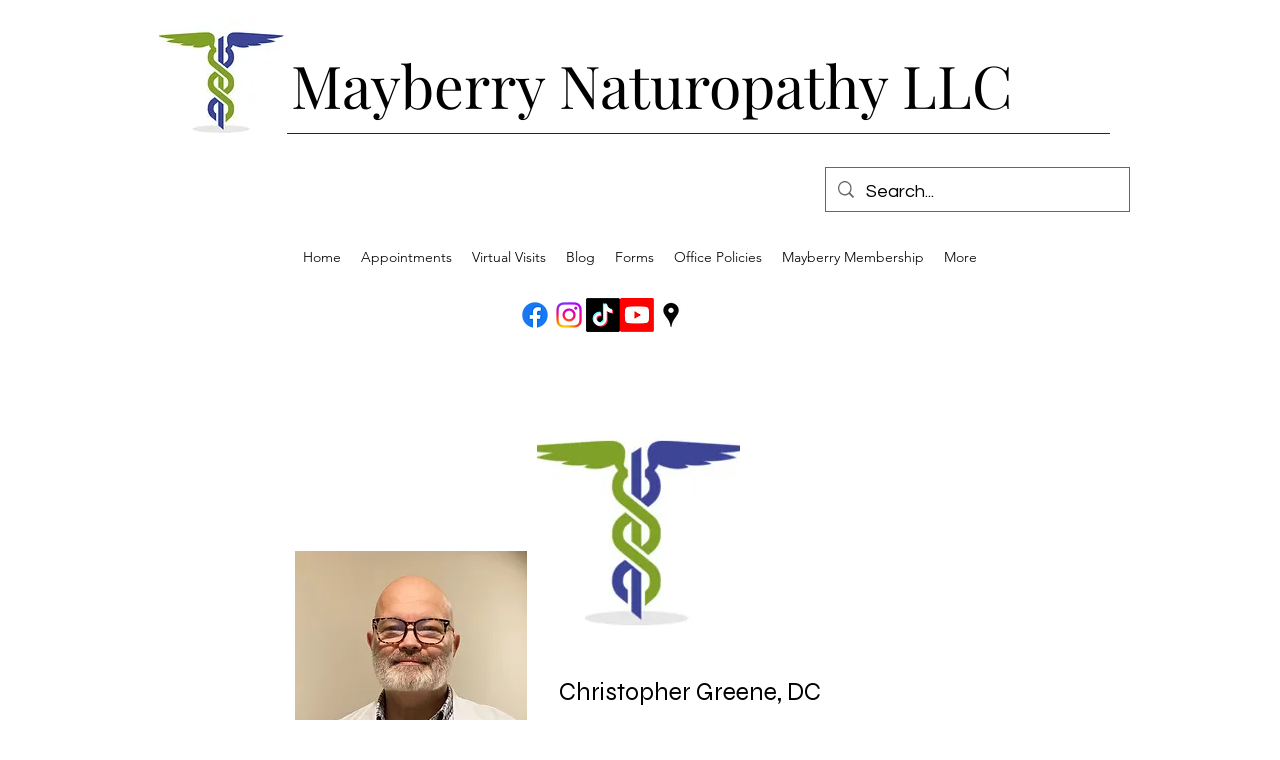

--- FILE ---
content_type: text/javascript
request_url: https://mkp-prod.nyc3.cdn.digitaloceanspaces.com/google-reviews/google-reviews-script.js?instance_id=2b2e9dc6-d92e-4ed6-bf45-4ca29eaa41f6
body_size: 4953
content:
if (window.mkpGoogleScriptValidation != "running") {
  console.log("Running Google Reviews Script Updated");

  window.mkpGoogleScriptValidation = "running";

  window.runScriptGoogleReviews = function () {
    //*** Global Variables - Start */
    // main endpoints
    const cdnBaseUrl =
      "https://mkp-prod.nyc3.cdn.digitaloceanspaces.com/google-reviews";
    const backendUrl = "https://us-east1-goog-reviews-wix.cloudfunctions.net";
    const appId = "f20b0377-bc3e-418d-9d73-2ac147543483";
    const instanceId = document
      .getElementById("mkp_gg_reviews_script")
      .src.split("instance_id=")[1];
    const vueScriptUrl = cdnBaseUrl + "/vue_widget/app.js"; // should placed in 'vue_widget/' directory

    const MKPGlobalVars = {
      cdnUrl: cdnBaseUrl,
      appId: appId,
      backendUrl: backendUrl,
      instanceId: instanceId,
    };

    var MKPAfHttpClient = function () {
      this.get = function (aUrl, aCallback) {
        var anHttpRequest = new XMLHttpRequest();
        anHttpRequest.onreadystatechange = function () {
          if (anHttpRequest.readyState == 4 && anHttpRequest.status == 200)
            aCallback(anHttpRequest.responseText);
        };
        anHttpRequest.open("GET", aUrl, true);
        anHttpRequest.send(null);
      };
    };

    // Reviews data
    let filteredReviews = [];
    let initialDataLoaded = false;
    let reviewsStatistics = {
      reviews_count: 0,
      star_count: 0,
      overall_rating: "0.0",
    };
    let filterOptions = {
      review_filter: "all",
      widget_flow: "only-badge",
      open_behavior: "click",
    };

    let widgetData = [
      {
        xxs: [
          {
            widgetName: "review-widget_teaser",
            displayName: "Widget container",
            styles: {
              L_Bg_Padding: {
                top: 0,
                left: 0,
                bottom: 0,
                right: 0,
              },
              D_Bg_PrimaryColor: "rgba(255, 255, 255, 0)",
              L_Btn_Direction: "horizontal",
              L_MinHeight: 40,
              ani_ShowAfter: 1.5,
              position_Left: 12,
              D_Bg_SecondaryColor: "rgba(46, 129, 255, 1)",
              position_Right: "unset",
              L_Bg_MobilePadding: {
                top: 0,
                left: 0,
                bottom: 0,
                right: 0,
              },
              L_ElementGap: 0,
              L_MaxHeight: 300,
              position_Bottom: 12,
              ani_Type: "fade",
              D_Bg_Blur: 0,
              position_Top: "unset",
              D_Bg_BdrWidth: 0,
              L_Bg_CRadius: 6,
              D_Bg_BdrColor: "rgb(255, 255, 255)",
              position: "left-bottom",
              D_Bg_Enable_Gradient: false,
              L_MaxWidth: 320,
              L_Bdg_MobileLayout: "default-badge",
              mobilePosition: "center-bottom",
              L_Btn_MobileDirection: "horizontal",
              mobilePosition_Left: 0,
              mobilePosition_Right: 0,
              mobilePosition_Top: "unset",
              mobilePosition_Bottom: 12,
            },
            id: "container",
            type: "widget",
          },
          {
            iconName: "builder/icon-element-image",
            displayName: "Review badge",
            moved: false,
            h: 6,
            description: "HTML <img> tag",
            i: "1",
            label: "Review badge",
            type: "review_badge",
            bdg_text_afterReviewCount: "REVIEWS",
            w: 4,
            x: 0,
            y: 0,
            styles: {
              D_Bdg_Enable_Gradient: false,
              D_Label_TextColor: "#f7802f",
              D_Bdg_SecondaryColor: "rgb(255, 255, 255)",
              L_Bdg_Template: "bdg_3",
              D_Bdg_BdrColor: "#e5e5e5",
              D_Bdg_IconFB_Color: "#1976d2",
              D_TextColor: "rgba(0, 0, 0, 1)",
              D_Label_FontSize: 18,
              L_Bdg_IconStr_Gap: 0,
              D_Label_Font_Formats: [],
              D_Label_TextFont: "Poppins",
              D_Bdg_IconStrOff_Color: "#d9d9d9",
              D_Bdg_Logo: "original_logo",
              D_FontSize: 12,
              L_Bdg_IconStr_Size: 25,
              L_Bdg_ElementGap: 0,
              D_BdgStars_Color: "rgba(255, 56, 92,1)",
              L_Bdg_IconFB_Size: 42,
              D_Bdg_BdrWidth: 1,
              D_ColorScheme: "color_1",
              D_Bdg_IconStrOn_Color: "#f7802f",
              D_Font_Formats: [],
              D_Bdg_PrimaryColor: "rgb(255, 255, 255)",
              L_Bdg_Radius: 6,
              L_Bdg_Padding: {
                top: 6,
                left: 12,
                bottom: 6,
                right: 12,
              },
              D_TextFont: "Poppins",
              L_Bdg_Icon_Size: 42,
            },
            id: "review_badge_0",
            reviews_overall: {
              overall_rating: "5",
              star_count: "158",
              reviews_count: "100",
            },
          },
        ],
        lg: [
          {
            widgetName: "review-widget_teaser",
            displayName: "Widget container",
            styles: {
              L_Bg_Padding: {
                top: 0,
                left: 0,
                bottom: 0,
                right: 0,
              },
              D_Bg_PrimaryColor: "rgba(255, 255, 255, 0)",
              L_Btn_Direction: "horizontal",
              L_MinHeight: 40,
              ani_ShowAfter: 1.5,
              position_Left: 12,
              D_Bg_SecondaryColor: "rgba(46, 129, 255, 1)",
              position_Right: "unset",
              L_Bg_MobilePadding: {
                top: 0,
                left: 0,
                bottom: 0,
                right: 0,
              },
              L_ElementGap: 0,
              L_MaxHeight: 300,
              position_Bottom: 12,
              ani_Type: "fade",
              D_Bg_Blur: 0,
              position_Top: "unset",
              D_Bg_BdrWidth: 0,
              L_Bg_CRadius: 6,
              D_Bg_BdrColor: "rgb(255, 255, 255)",
              position: "left-bottom",
              D_Bg_Enable_Gradient: false,
              L_MaxWidth: 320,
              L_Bdg_MobileLayout: "default-badge",
              mobilePosition: "center-bottom",
              L_Btn_MobileDirection: "horizontal",
              mobilePosition_Left: 0,
              mobilePosition_Right: 0,
              mobilePosition_Top: "unset",
              mobilePosition_Bottom: 12,
            },
            id: "container",
            type: "widget",
          },
          {
            iconName: "builder/icon-element-image",
            displayName: "Review badge",
            moved: false,
            h: 6,
            description: "HTML <img> tag",
            i: "1",
            label: "Review badge",
            type: "review_badge",
            bdg_text_afterReviewCount: "REVIEWS",
            w: 4,
            x: 0,
            y: 0,
            styles: {
              D_Bdg_Enable_Gradient: false,
              D_Label_TextColor: "#f7802f",
              D_Bdg_SecondaryColor: "rgb(255, 255, 255)",
              L_Bdg_Template: "bdg_3",
              D_Bdg_BdrColor: "#e5e5e5",
              D_Bdg_IconFB_Color: "#1976d2",
              D_TextColor: "rgba(0, 0, 0, 1)",
              D_Label_FontSize: 18,
              L_Bdg_IconStr_Gap: 0,
              D_Label_Font_Formats: [],
              D_Label_TextFont: "Poppins",
              D_Bdg_IconStrOff_Color: "#d9d9d9",
              D_Bdg_Logo: "original_logo",
              D_FontSize: 12,
              L_Bdg_IconStr_Size: 25,
              L_Bdg_ElementGap: 0,
              D_BdgStars_Color: "rgba(255, 56, 92,1)",
              L_Bdg_IconFB_Size: 42,
              D_Bdg_BdrWidth: 1,
              D_ColorScheme: "color_1",
              D_Bdg_IconStrOn_Color: "#f7802f",
              D_Font_Formats: [],
              D_Bdg_PrimaryColor: "rgb(255, 255, 255)",
              L_Bdg_Radius: 6,
              L_Bdg_Padding: {
                top: 6,
                left: 12,
                bottom: 6,
                right: 12,
              },
              D_TextFont: "Poppins",
              L_Bdg_Icon_Size: 42,
            },
            id: "review_badge_0",
            reviews_overall: {
              overall_rating: "5",
              star_count: "158",
              reviews_count: "100",
            },
          },
        ],
      },
    ];

    let widgetVisibility = {
      visibility_status: true,
      visibility_option: "home-only",
      pathList: [],
    };
    let subscriptionPlan = "Free";
    let connectedPage = {
      id: "",
      name: "",
      listingName: "",
      profilePictureURL: "",
    };

    // Permission keys
    let isPreviewMode = false;
    /** flag use for hide widget in dashboard app web previews */
    let isWidgetDataAvailable = true;
    // Detect initial page from URL to prevent widget flickering
    let isHomePage =
      window.location.pathname === "/" || window.location.pathname === "";
    // DB website URL to identify the home page.
    let savedWebsiteURL = null;
    //*** Global Variables - End */

    // Run functions
    console.log("🚀 Initializing Google Reviews Widget");

    bindGlobalVariables();
    bindVueWidget();
    mkpFetchReviewsData();
    // checkAndAddWidgets();

    //*** Functions - Start */
    function bindGlobalVariables() {
      //Add main/global variables into head
      const MKPGlobalVarsScript = document.createElement("script");
      MKPGlobalVarsScript.setAttribute(
        "MkpGoogleReviewsGlobalVars",
        JSON.stringify(MKPGlobalVars)
      );
      MKPGlobalVarsScript.id = "MKP-GOOGLE-REVIEWS-GLOBAL-VARS";
      document.head.appendChild(MKPGlobalVarsScript);
    }

    function checkUrlForPath(pathFragments) {
      const currentURL = window.location.href;
      const normalizedUrl = currentURL.toLowerCase();
      const is_on_a_specific_path = pathFragments?.filter(
        path => normalizedUrl.includes(path.toLowerCase().trim())
      );

      return is_on_a_specific_path?.length ? true : false;
    };

    function bindVueWidget() {
      //Add vue widget .js and .css file into the head
      const MKPImportedVueComps = document.createElement("script");
      MKPImportedVueComps.src = vueScriptUrl;
      document.head.appendChild(MKPImportedVueComps);
    }

    function isFreeWixSite(siteUrl) {
      const hostname = new URL(siteUrl).hostname;

      // Check for standard Wix and Wix Studio free domains
      const freeSuffixes = [
        'wixsite',
        'wixstudio',
        'editorx'
      ];

      return freeSuffixes.some(suffix => hostname.includes(suffix));
    };

    function mkpRegisterListener() {
      console.log("📊 Registering Wix Analytics listener");
      window.wixDevelopersAnalytics.register(
        MKPGlobalVars.appId,
        (eventName, eventParams) => {
          switch (eventName) {
            case "PageView":
              // if (!initialDataLoaded) {
              //   // PageView skipped, initial data not loaded yet.
              //   return;
              // }
              const pagePath = eventParams.pagePath;

              if (isFreeWixSite(savedWebsiteURL) && window.location.pathname.split('/').length === 2) {// 2 = Free site home page
                isHomePage = true; 
              } else if (savedWebsiteURL === null || savedWebsiteURL === "") {
                isHomePage = pagePath === "/";
              } else {
                const savedUrlPathName = new URL(savedWebsiteURL);

                const savedURLLastSlug = savedUrlPathName.pathname.split('/').filter(Boolean).pop();
                const currentUrlLastSlug = pagePath.split('/').filter(Boolean).pop()

                if (eventParams.isPremium) {
                  isHomePage = eventParams.pagePath === "/";
                } else {
                  isHomePage = savedURLLastSlug === currentUrlLastSlug;
                }
              }

              checkAndAddWidgets();
              break;
            case "ViewContent":
              //isHomePage = pagePath === "/";
              //checkAndAddWidgets();
              break;
          }
        }
      );
    }

    function mkpFetchReviewsData() {
      const backendUrl = MKPGlobalVars.backendUrl;
      const instance_id = `instance_id=${MKPGlobalVars.instanceId}`;
      sessionStorage.setItem('hideGoogleReviewsWidget', false);
      const getReviewsDataUrl = `${backendUrl}/getMemberReviewsData?${instance_id}`;
      const websiteUrl = `${backendUrl}/websiteUrl?instanceId=${MKPGlobalVars.instanceId}`;
      const mkpGetClient = new MKPAfHttpClient();

      // Fetching reviews data from backend (parallel requests)...
      function httpGetJson(url, timeout = 10000) {
        return new Promise((resolve, reject) => {
          let finished = false;
          mkpGetClient.get(url, function (res) {
            if (finished) return;
            finished = true;
            try {
              const parsed = JSON.parse(res);
              resolve(parsed);
            } catch (err) {
              reject(err);
            }
          });
          // timeout guard
          setTimeout(() => {
            if (finished) return;
            finished = true;
            reject(new Error('timeout'));
          }, timeout);
        });
      }

      Promise.allSettled([httpGetJson(getReviewsDataUrl), httpGetJson(websiteUrl)])
        .then(results => {
          const [getReviewsDataUrlResponse, websiteUrlResponse] = results;

          if (getReviewsDataUrlResponse.status === 'fulfilled') {
            try {
              const reviewsData = getReviewsDataUrlResponse.value;
              filteredReviews = reviewsData.filtered_reviews || filteredReviews;
              reviewsStatistics = reviewsData.reviews_statistics || reviewsStatistics;
              filterOptions = reviewsData.filter_options || filterOptions;
              widgetVisibility = reviewsData.widget_visibility || widgetVisibility;
              subscriptionPlan = reviewsData.subscription_plan || subscriptionPlan;
              connectedPage = reviewsData.fb_page || connectedPage;
              const backend_widgetData = reviewsData.widget_data;

              // Check backend data availability properly
              if (backend_widgetData && Array.isArray(backend_widgetData) && backend_widgetData.length > 0) {
                widgetData = backend_widgetData;
                isWidgetDataAvailable = true;
              } else {
                console.warn("⚠️ No widget_data from backend, using defaults");
                isWidgetDataAvailable = false;
              }
            } catch (err) {
              console.error("❌ Error processing first endpoint response:", err);
            }
          } else {
            console.error("❌ Failed to fetch getMemberReviewsData:", getReviewsDataUrlResponse.reason);
          }

          if (websiteUrlResponse.status === 'fulfilled') {
            try {
              const websiteUrlData = websiteUrlResponse.value;
              savedWebsiteURL = websiteUrlData.url
            } catch (err) {
              console.error("❌ Error processing websiteUrl response:", err);
            }
          } else {
            console.warn("⚠️ websiteUrl fetch failed or timed out:", websiteUrlResponse.reason);
          }

          initialDataLoaded = true;
          checkAndAddWidgets();
        })
        .catch(err => {
          console.error("❌ Error during parallel fetch:", err);
        });
    }

    function checkAndAddWidgets() {
      mkpRemoveWidget();
      const isWidgetActive = widgetVisibility.visibility_status === true;
      // disable this validation, allowing users to see the widget even no reviews available
      // const isDataReady =
      //   filteredReviews.length > 0 && reviewsStatistics.reviews_count > 0;
      const visibleOnlyInHomePage =
        widgetVisibility.visibility_option === "home-only";
      const visibleOnSpecificPage =
        widgetVisibility.visibility_option === 'specific-pages';
      const isWidgetVisibleOnSpecificURLPath = checkUrlForPath(widgetVisibility.pathList);

      // Check all conditions - order matters
      if (!isWidgetActive) {
        console.log("❌ Widget hidden - visibility disabled by user");
        return;
      }

      if (!isWidgetDataAvailable) {
        console.log("❌ Widget hidden - no widget configuration available");
        return;
      }

      if (isPreviewMode) {
        console.log("❌ Widget hidden - preview mode active");
        return;
      }

      // disable this validation, allowing users to see the widget even no reviews available
      // if (!isDataReady) {
      //   console.log("❌ Widget hidden - no reviews data (count:", reviewsStatistics.reviews_count, ")");
      //   return;
      // }

      // Show widget based on paths set by users
      if (visibleOnSpecificPage && isWidgetVisibleOnSpecificURLPath) {
        mkpShowReviewsWidget();
        return;
      }
      if (visibleOnSpecificPage && !isWidgetVisibleOnSpecificURLPath) {
        mkpRemoveWidget();
        return;
      }

      // Show widget based on visibility settings
      if (visibleOnlyInHomePage) {
        // Only show on home page
        if (isHomePage) {
          mkpShowReviewsWidget();
        } else {
          mkpRemoveWidget();
        }
      } else {
        // Show on all pages
        mkpShowReviewsWidget();
      }
    }

    function mkpShowReviewsWidget() {
      // Validate widget data structure before creating element
      if (!widgetData || widgetData.length < 2) {
        console.error("❌ Cannot create widget - invalid widgetData structure");
        return;
      }

      let reviewsWidget = document.createElement("mkp-google-reviews");

      console.log("🏗️ Creating widget element with data:", {
        reviews: filteredReviews.length,
        rating: reviewsStatistics.overall_rating,
        widget_flow: filterOptions.widget_flow,
        open_behavior: filterOptions.open_behavior,
      });

      reviewsWidget.setAttribute("reviewdata", JSON.stringify(filteredReviews));
      reviewsWidget.setAttribute(
        "reviewsstatistics",
        JSON.stringify(reviewsStatistics)
      );
      reviewsWidget.setAttribute(
        "filterreviews",
        JSON.stringify(filterOptions)
      );
      reviewsWidget.setAttribute(
        "connectedpage",
        JSON.stringify(connectedPage)
      );

      // Widget data: [0] = main modal, [1] = teaser badge
      const mainModalStyleData = JSON.stringify(widgetData[0]);
      const teaserStyleData = JSON.stringify(widgetData[1]);
      reviewsWidget.setAttribute("mainstyledata", mainModalStyleData);
      reviewsWidget.setAttribute("teaserstyledata", teaserStyleData);

      document.body.appendChild(reviewsWidget);

      // Verify widget was added to DOM
      setTimeout(() => {
        const widgetExists = document.querySelector("mkp-google-reviews");
        if (widgetExists) {
          console.log("🔎 Widget verification: ✅ Found in DOM");
        } else {
          console.warn("⚠️ Widget verification: Widget not found in DOM after creation");
        }
      }, 100);
    }

    function mkpRemoveWidget() {
      let reviewsWidget = document.querySelector("mkp-google-reviews");
      if (reviewsWidget) {
        reviewsWidget.remove();
        console.log("🗑️ Widget removed from page");
      }
    }

    function previewScreenCheckEvent(event) {
      // remove widget in preview mode
      if (event.data.action === "mkpHideWidget") {
        console.log("👁️ Preview mode detected - hiding widget");
        isPreviewMode = true;
        mkpRemoveWidget();
      }
    }

    //*** Functions - End */

    // check is widget page in the preview mode
    window.addEventListener("message", previewScreenCheckEvent);

    // Remove the event listener after 15 seconds
    setTimeout(() => {
      window.removeEventListener("message", previewScreenCheckEvent);
      console.log("⏱️ Preview mode event listener removed after 16s");
    }, 16000);

    // Register analytics listener
    if (window.wixDevelopersAnalytics) {
      console.log("✅ Wix Analytics already available");
      mkpRegisterListener();
    } else {
      console.log("⏳ Waiting for Wix Analytics to be ready...");
      window.addEventListener(
        "wixDevelopersAnalyticsReady",
        mkpRegisterListener
      );
    }
  };

  window.runScriptGoogleReviews();
}
